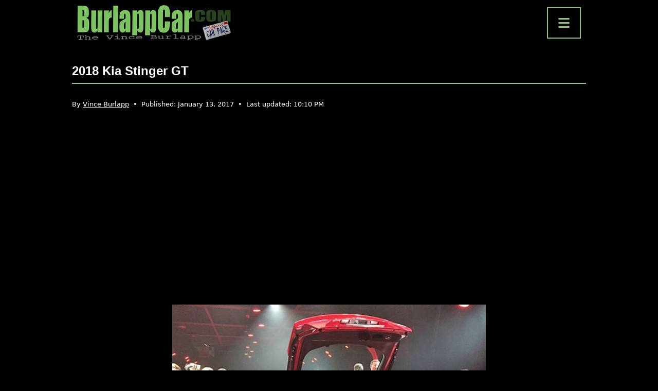

--- FILE ---
content_type: text/html; charset=UTF-8
request_url: https://burlappcar.com/2017/01/2018-kia-stinger-gt.html
body_size: 13282
content:
<!doctype html>
<html lang="en-US" >

<head>
    <meta charset="UTF-8" />
    <meta name="viewport" content="width=device-width, initial-scale=1" />

    <script async src="https://pagead2.googlesyndication.com/pagead/js/adsbygoogle.js?client=ca-pub-7012497100285441" crossorigin="anonymous"></script>

    <meta name='robots' content='index, follow, max-image-preview:large, max-snippet:-1, max-video-preview:-1' />
	<style>img:is([sizes="auto" i], [sizes^="auto," i]) { contain-intrinsic-size: 3000px 1500px }</style>
	
	<!-- This site is optimized with the Yoast SEO Premium plugin v20.6 (Yoast SEO v26.7) - https://yoast.com/wordpress/plugins/seo/ -->
	<title>2018 Kia Stinger GT - BurlappCar</title>
	<meta name="description" content="It&#039;s actually pretty hard to find pictures of the all new Stinger GT&#039;s hatchback, open. So there it is. One pic. I like hatchbacks and really love the" />
	<link rel="canonical" href="https://burlappcar.com/2017/01/2018-kia-stinger-gt.html" />
	<meta property="og:locale" content="en_US" />
	<meta property="og:type" content="article" />
	<meta property="og:title" content="2018 Kia Stinger GT" />
	<meta property="og:description" content="It&#039;s actually pretty hard to find pictures of the all new Stinger GT&#039;s hatchback, open. So there it is. One pic. I like hatchbacks and really love the" />
	<meta property="og:url" content="https://burlappcar.com/2017/01/2018-kia-stinger-gt.html" />
	<meta property="og:site_name" content="BurlappCar" />
	<meta property="article:publisher" content="https://www.facebook.com/people/BurlappCar/100063839293796/" />
	<meta property="article:published_time" content="2017-01-13T02:19:00+00:00" />
	<meta property="article:modified_time" content="2022-09-19T22:10:27+00:00" />
	<meta property="og:image" content="https://burlappcar.com/wp-content/uploads/2017/01/1-27.jpg" />
	<meta property="og:image:width" content="550" />
	<meta property="og:image:height" content="392" />
	<meta property="og:image:type" content="image/jpeg" />
	<meta name="author" content="Vince Burlapp" />
	<meta name="twitter:card" content="summary_large_image" />
	<script type="application/ld+json" class="yoast-schema-graph">{"@context":"https://schema.org","@graph":[{"@type":"NewsArticle","@id":"https://burlappcar.com/2017/01/2018-kia-stinger-gt.html#article","isPartOf":{"@id":"https://burlappcar.com/2017/01/2018-kia-stinger-gt.html"},"author":{"name":"Vince Burlapp","@id":"https://burlappcar.com/#/schema/person/38945498806ec2c574b4a045f02501ce"},"headline":"2018 Kia Stinger GT","datePublished":"2017-01-13T02:19:00+00:00","dateModified":"2022-09-19T22:10:27+00:00","mainEntityOfPage":{"@id":"https://burlappcar.com/2017/01/2018-kia-stinger-gt.html"},"wordCount":50,"commentCount":14,"publisher":{"@id":"https://burlappcar.com/#organization"},"image":{"@id":"https://burlappcar.com/2017/01/2018-kia-stinger-gt.html#primaryimage"},"thumbnailUrl":"https://burlappcar.com/wp-content/uploads/2017/01/1-27.jpg","articleSection":["Car News"],"inLanguage":"en-US","potentialAction":[{"@type":"CommentAction","name":"Comment","target":["https://burlappcar.com/2017/01/2018-kia-stinger-gt.html#respond"]}],"copyrightYear":"2017","copyrightHolder":{"@id":"https://burlappcar.com/#organization"}},{"@type":"WebPage","@id":"https://burlappcar.com/2017/01/2018-kia-stinger-gt.html","url":"https://burlappcar.com/2017/01/2018-kia-stinger-gt.html","name":"2018 Kia Stinger GT - BurlappCar","isPartOf":{"@id":"https://burlappcar.com/#website"},"primaryImageOfPage":{"@id":"https://burlappcar.com/2017/01/2018-kia-stinger-gt.html#primaryimage"},"image":{"@id":"https://burlappcar.com/2017/01/2018-kia-stinger-gt.html#primaryimage"},"thumbnailUrl":"https://burlappcar.com/wp-content/uploads/2017/01/1-27.jpg","datePublished":"2017-01-13T02:19:00+00:00","dateModified":"2022-09-19T22:10:27+00:00","description":"It's actually pretty hard to find pictures of the all new Stinger GT's hatchback, open. So there it is. One pic. I like hatchbacks and really love the","breadcrumb":{"@id":"https://burlappcar.com/2017/01/2018-kia-stinger-gt.html#breadcrumb"},"inLanguage":"en-US","potentialAction":[{"@type":"ReadAction","target":["https://burlappcar.com/2017/01/2018-kia-stinger-gt.html"]}]},{"@type":"ImageObject","inLanguage":"en-US","@id":"https://burlappcar.com/2017/01/2018-kia-stinger-gt.html#primaryimage","url":"https://burlappcar.com/wp-content/uploads/2017/01/1-27.jpg","contentUrl":"https://burlappcar.com/wp-content/uploads/2017/01/1-27.jpg","width":550,"height":392},{"@type":"BreadcrumbList","@id":"https://burlappcar.com/2017/01/2018-kia-stinger-gt.html#breadcrumb","itemListElement":[{"@type":"ListItem","position":1,"name":"Home","item":"https://burlappcar.com/"},{"@type":"ListItem","position":2,"name":"Car News","item":"https://burlappcar.com/car-news"},{"@type":"ListItem","position":3,"name":"2018 Kia Stinger GT"}]},{"@type":"WebSite","@id":"https://burlappcar.com/#website","url":"https://burlappcar.com/","name":"BurlappCar","description":"The Vince Burlapp Car Page","publisher":{"@id":"https://burlappcar.com/#organization"},"alternateName":"Vince Burlapp","potentialAction":[{"@type":"SearchAction","target":{"@type":"EntryPoint","urlTemplate":"https://burlappcar.com/?s={search_term_string}"},"query-input":{"@type":"PropertyValueSpecification","valueRequired":true,"valueName":"search_term_string"}}],"inLanguage":"en-US"},{"@type":"Organization","@id":"https://burlappcar.com/#organization","name":"BurlappCar","alternateName":"Vince Burlapp","url":"https://burlappcar.com/","logo":{"@type":"ImageObject","inLanguage":"en-US","@id":"https://burlappcar.com/#/schema/logo/image/","url":"https://burlappcar.com/wp-content/uploads/2022/02/cropped-favicon.png","contentUrl":"https://burlappcar.com/wp-content/uploads/2022/02/cropped-favicon.png","width":512,"height":512,"caption":"BurlappCar"},"image":{"@id":"https://burlappcar.com/#/schema/logo/image/"},"sameAs":["https://www.facebook.com/people/BurlappCar/100063839293796/","https://www.instagram.com/vburlapp/","https://fr.pinterest.com/burlappcar/","https://www.tiktok.com/@burlappcar","https://www.youtube.com/@Burlappcar"]},{"@type":"Person","@id":"https://burlappcar.com/#/schema/person/38945498806ec2c574b4a045f02501ce","name":"Vince Burlapp","image":{"@type":"ImageObject","inLanguage":"en-US","@id":"https://burlappcar.com/#/schema/person/image/","url":"https://secure.gravatar.com/avatar/77f5cf3993ed950abeb309f2266599a06e60a284e04e027c3498d9da7c832a2c?s=96&d=mm&r=g","contentUrl":"https://secure.gravatar.com/avatar/77f5cf3993ed950abeb309f2266599a06e60a284e04e027c3498d9da7c832a2c?s=96&d=mm&r=g","caption":"Vince Burlapp"},"description":"Vince Burlapp has been fascinated by cars and the automobile industry for many years. His passion for the automotive world was the main drive behind the creation of the BurlappCar website years ago. The website features everything Vince loves about cars, including road tests, videos, illustrations and news about the automotive industry. Vince has a unique down to earth point of view about the car world and shares it daily on the BurlappCar site.","url":"https://burlappcar.com/author/burlappcar"}]}</script>
	<!-- / Yoast SEO Premium plugin. -->


<link rel='dns-prefetch' href='//cdn.jsdelivr.net' />
<link rel='dns-prefetch' href='//www.googletagmanager.com' />
<link rel='dns-prefetch' href='//fonts.googleapis.com' />
<link rel='dns-prefetch' href='//cdnjs.cloudflare.com' />
<link rel="alternate" type="application/rss+xml" title="BurlappCar &raquo; Feed" href="https://burlappcar.com/feed" />
<link rel="alternate" type="application/rss+xml" title="BurlappCar &raquo; Comments Feed" href="https://burlappcar.com/comments/feed" />
<link rel="alternate" type="application/rss+xml" title="BurlappCar &raquo; 2018 Kia Stinger GT Comments Feed" href="https://burlappcar.com/2017/01/2018-kia-stinger-gt.html/feed" />
<script>
window._wpemojiSettings = {"baseUrl":"https:\/\/s.w.org\/images\/core\/emoji\/16.0.1\/72x72\/","ext":".png","svgUrl":"https:\/\/s.w.org\/images\/core\/emoji\/16.0.1\/svg\/","svgExt":".svg","source":{"concatemoji":"https:\/\/burlappcar.com\/wp-includes\/js\/wp-emoji-release.min.js?ver=073c3541ce6b792d9c9d226d78d06aeb"}};
/*! This file is auto-generated */
!function(s,n){var o,i,e;function c(e){try{var t={supportTests:e,timestamp:(new Date).valueOf()};sessionStorage.setItem(o,JSON.stringify(t))}catch(e){}}function p(e,t,n){e.clearRect(0,0,e.canvas.width,e.canvas.height),e.fillText(t,0,0);var t=new Uint32Array(e.getImageData(0,0,e.canvas.width,e.canvas.height).data),a=(e.clearRect(0,0,e.canvas.width,e.canvas.height),e.fillText(n,0,0),new Uint32Array(e.getImageData(0,0,e.canvas.width,e.canvas.height).data));return t.every(function(e,t){return e===a[t]})}function u(e,t){e.clearRect(0,0,e.canvas.width,e.canvas.height),e.fillText(t,0,0);for(var n=e.getImageData(16,16,1,1),a=0;a<n.data.length;a++)if(0!==n.data[a])return!1;return!0}function f(e,t,n,a){switch(t){case"flag":return n(e,"\ud83c\udff3\ufe0f\u200d\u26a7\ufe0f","\ud83c\udff3\ufe0f\u200b\u26a7\ufe0f")?!1:!n(e,"\ud83c\udde8\ud83c\uddf6","\ud83c\udde8\u200b\ud83c\uddf6")&&!n(e,"\ud83c\udff4\udb40\udc67\udb40\udc62\udb40\udc65\udb40\udc6e\udb40\udc67\udb40\udc7f","\ud83c\udff4\u200b\udb40\udc67\u200b\udb40\udc62\u200b\udb40\udc65\u200b\udb40\udc6e\u200b\udb40\udc67\u200b\udb40\udc7f");case"emoji":return!a(e,"\ud83e\udedf")}return!1}function g(e,t,n,a){var r="undefined"!=typeof WorkerGlobalScope&&self instanceof WorkerGlobalScope?new OffscreenCanvas(300,150):s.createElement("canvas"),o=r.getContext("2d",{willReadFrequently:!0}),i=(o.textBaseline="top",o.font="600 32px Arial",{});return e.forEach(function(e){i[e]=t(o,e,n,a)}),i}function t(e){var t=s.createElement("script");t.src=e,t.defer=!0,s.head.appendChild(t)}"undefined"!=typeof Promise&&(o="wpEmojiSettingsSupports",i=["flag","emoji"],n.supports={everything:!0,everythingExceptFlag:!0},e=new Promise(function(e){s.addEventListener("DOMContentLoaded",e,{once:!0})}),new Promise(function(t){var n=function(){try{var e=JSON.parse(sessionStorage.getItem(o));if("object"==typeof e&&"number"==typeof e.timestamp&&(new Date).valueOf()<e.timestamp+604800&&"object"==typeof e.supportTests)return e.supportTests}catch(e){}return null}();if(!n){if("undefined"!=typeof Worker&&"undefined"!=typeof OffscreenCanvas&&"undefined"!=typeof URL&&URL.createObjectURL&&"undefined"!=typeof Blob)try{var e="postMessage("+g.toString()+"("+[JSON.stringify(i),f.toString(),p.toString(),u.toString()].join(",")+"));",a=new Blob([e],{type:"text/javascript"}),r=new Worker(URL.createObjectURL(a),{name:"wpTestEmojiSupports"});return void(r.onmessage=function(e){c(n=e.data),r.terminate(),t(n)})}catch(e){}c(n=g(i,f,p,u))}t(n)}).then(function(e){for(var t in e)n.supports[t]=e[t],n.supports.everything=n.supports.everything&&n.supports[t],"flag"!==t&&(n.supports.everythingExceptFlag=n.supports.everythingExceptFlag&&n.supports[t]);n.supports.everythingExceptFlag=n.supports.everythingExceptFlag&&!n.supports.flag,n.DOMReady=!1,n.readyCallback=function(){n.DOMReady=!0}}).then(function(){return e}).then(function(){var e;n.supports.everything||(n.readyCallback(),(e=n.source||{}).concatemoji?t(e.concatemoji):e.wpemoji&&e.twemoji&&(t(e.twemoji),t(e.wpemoji)))}))}((window,document),window._wpemojiSettings);
</script>
<style id='wp-emoji-styles-inline-css'>

	img.wp-smiley, img.emoji {
		display: inline !important;
		border: none !important;
		box-shadow: none !important;
		height: 1em !important;
		width: 1em !important;
		margin: 0 0.07em !important;
		vertical-align: -0.1em !important;
		background: none !important;
		padding: 0 !important;
	}
</style>
<link rel='stylesheet' id='wp-block-library-css' href='https://burlappcar.com/wp-includes/css/dist/block-library/style.min.css?ver=073c3541ce6b792d9c9d226d78d06aeb' media='all' />
<style id='wp-block-library-theme-inline-css'>
.wp-block-audio :where(figcaption){color:#555;font-size:13px;text-align:center}.is-dark-theme .wp-block-audio :where(figcaption){color:#ffffffa6}.wp-block-audio{margin:0 0 1em}.wp-block-code{border:1px solid #ccc;border-radius:4px;font-family:Menlo,Consolas,monaco,monospace;padding:.8em 1em}.wp-block-embed :where(figcaption){color:#555;font-size:13px;text-align:center}.is-dark-theme .wp-block-embed :where(figcaption){color:#ffffffa6}.wp-block-embed{margin:0 0 1em}.blocks-gallery-caption{color:#555;font-size:13px;text-align:center}.is-dark-theme .blocks-gallery-caption{color:#ffffffa6}:root :where(.wp-block-image figcaption){color:#555;font-size:13px;text-align:center}.is-dark-theme :root :where(.wp-block-image figcaption){color:#ffffffa6}.wp-block-image{margin:0 0 1em}.wp-block-pullquote{border-bottom:4px solid;border-top:4px solid;color:currentColor;margin-bottom:1.75em}.wp-block-pullquote cite,.wp-block-pullquote footer,.wp-block-pullquote__citation{color:currentColor;font-size:.8125em;font-style:normal;text-transform:uppercase}.wp-block-quote{border-left:.25em solid;margin:0 0 1.75em;padding-left:1em}.wp-block-quote cite,.wp-block-quote footer{color:currentColor;font-size:.8125em;font-style:normal;position:relative}.wp-block-quote:where(.has-text-align-right){border-left:none;border-right:.25em solid;padding-left:0;padding-right:1em}.wp-block-quote:where(.has-text-align-center){border:none;padding-left:0}.wp-block-quote.is-large,.wp-block-quote.is-style-large,.wp-block-quote:where(.is-style-plain){border:none}.wp-block-search .wp-block-search__label{font-weight:700}.wp-block-search__button{border:1px solid #ccc;padding:.375em .625em}:where(.wp-block-group.has-background){padding:1.25em 2.375em}.wp-block-separator.has-css-opacity{opacity:.4}.wp-block-separator{border:none;border-bottom:2px solid;margin-left:auto;margin-right:auto}.wp-block-separator.has-alpha-channel-opacity{opacity:1}.wp-block-separator:not(.is-style-wide):not(.is-style-dots){width:100px}.wp-block-separator.has-background:not(.is-style-dots){border-bottom:none;height:1px}.wp-block-separator.has-background:not(.is-style-wide):not(.is-style-dots){height:2px}.wp-block-table{margin:0 0 1em}.wp-block-table td,.wp-block-table th{word-break:normal}.wp-block-table :where(figcaption){color:#555;font-size:13px;text-align:center}.is-dark-theme .wp-block-table :where(figcaption){color:#ffffffa6}.wp-block-video :where(figcaption){color:#555;font-size:13px;text-align:center}.is-dark-theme .wp-block-video :where(figcaption){color:#ffffffa6}.wp-block-video{margin:0 0 1em}:root :where(.wp-block-template-part.has-background){margin-bottom:0;margin-top:0;padding:1.25em 2.375em}
</style>
<style id='classic-theme-styles-inline-css'>
/*! This file is auto-generated */
.wp-block-button__link{color:#fff;background-color:#32373c;border-radius:9999px;box-shadow:none;text-decoration:none;padding:calc(.667em + 2px) calc(1.333em + 2px);font-size:1.125em}.wp-block-file__button{background:#32373c;color:#fff;text-decoration:none}
</style>
<link rel='stylesheet' id='twenty-twenty-one-custom-color-overrides-css' href='https://burlappcar.com/wp-content/themes/twentytwentyone/assets/css/custom-color-overrides.css?ver=1.5.1644272409' media='all' />
<style id='twenty-twenty-one-custom-color-overrides-inline-css'>
:root .editor-styles-wrapper{--global--color-background: #000000;--global--color-primary: #fff;--global--color-secondary: #fff;--button--color-background: #fff;--button--color-text-hover: #fff;--table--stripes-border-color: rgba(240, 240, 240, 0.15);--table--stripes-background-color: rgba(240, 240, 240, 0.15);}
</style>
<style id='global-styles-inline-css'>
:root{--wp--preset--aspect-ratio--square: 1;--wp--preset--aspect-ratio--4-3: 4/3;--wp--preset--aspect-ratio--3-4: 3/4;--wp--preset--aspect-ratio--3-2: 3/2;--wp--preset--aspect-ratio--2-3: 2/3;--wp--preset--aspect-ratio--16-9: 16/9;--wp--preset--aspect-ratio--9-16: 9/16;--wp--preset--color--black: #000000;--wp--preset--color--cyan-bluish-gray: #abb8c3;--wp--preset--color--white: #FFFFFF;--wp--preset--color--pale-pink: #f78da7;--wp--preset--color--vivid-red: #cf2e2e;--wp--preset--color--luminous-vivid-orange: #ff6900;--wp--preset--color--luminous-vivid-amber: #fcb900;--wp--preset--color--light-green-cyan: #7bdcb5;--wp--preset--color--vivid-green-cyan: #00d084;--wp--preset--color--pale-cyan-blue: #8ed1fc;--wp--preset--color--vivid-cyan-blue: #0693e3;--wp--preset--color--vivid-purple: #9b51e0;--wp--preset--color--dark-gray: #28303D;--wp--preset--color--gray: #39414D;--wp--preset--color--green: #D1E4DD;--wp--preset--color--blue: #D1DFE4;--wp--preset--color--purple: #D1D1E4;--wp--preset--color--red: #E4D1D1;--wp--preset--color--orange: #E4DAD1;--wp--preset--color--yellow: #EEEADD;--wp--preset--gradient--vivid-cyan-blue-to-vivid-purple: linear-gradient(135deg,rgba(6,147,227,1) 0%,rgb(155,81,224) 100%);--wp--preset--gradient--light-green-cyan-to-vivid-green-cyan: linear-gradient(135deg,rgb(122,220,180) 0%,rgb(0,208,130) 100%);--wp--preset--gradient--luminous-vivid-amber-to-luminous-vivid-orange: linear-gradient(135deg,rgba(252,185,0,1) 0%,rgba(255,105,0,1) 100%);--wp--preset--gradient--luminous-vivid-orange-to-vivid-red: linear-gradient(135deg,rgba(255,105,0,1) 0%,rgb(207,46,46) 100%);--wp--preset--gradient--very-light-gray-to-cyan-bluish-gray: linear-gradient(135deg,rgb(238,238,238) 0%,rgb(169,184,195) 100%);--wp--preset--gradient--cool-to-warm-spectrum: linear-gradient(135deg,rgb(74,234,220) 0%,rgb(151,120,209) 20%,rgb(207,42,186) 40%,rgb(238,44,130) 60%,rgb(251,105,98) 80%,rgb(254,248,76) 100%);--wp--preset--gradient--blush-light-purple: linear-gradient(135deg,rgb(255,206,236) 0%,rgb(152,150,240) 100%);--wp--preset--gradient--blush-bordeaux: linear-gradient(135deg,rgb(254,205,165) 0%,rgb(254,45,45) 50%,rgb(107,0,62) 100%);--wp--preset--gradient--luminous-dusk: linear-gradient(135deg,rgb(255,203,112) 0%,rgb(199,81,192) 50%,rgb(65,88,208) 100%);--wp--preset--gradient--pale-ocean: linear-gradient(135deg,rgb(255,245,203) 0%,rgb(182,227,212) 50%,rgb(51,167,181) 100%);--wp--preset--gradient--electric-grass: linear-gradient(135deg,rgb(202,248,128) 0%,rgb(113,206,126) 100%);--wp--preset--gradient--midnight: linear-gradient(135deg,rgb(2,3,129) 0%,rgb(40,116,252) 100%);--wp--preset--gradient--purple-to-yellow: linear-gradient(160deg, #D1D1E4 0%, #EEEADD 100%);--wp--preset--gradient--yellow-to-purple: linear-gradient(160deg, #EEEADD 0%, #D1D1E4 100%);--wp--preset--gradient--green-to-yellow: linear-gradient(160deg, #D1E4DD 0%, #EEEADD 100%);--wp--preset--gradient--yellow-to-green: linear-gradient(160deg, #EEEADD 0%, #D1E4DD 100%);--wp--preset--gradient--red-to-yellow: linear-gradient(160deg, #E4D1D1 0%, #EEEADD 100%);--wp--preset--gradient--yellow-to-red: linear-gradient(160deg, #EEEADD 0%, #E4D1D1 100%);--wp--preset--gradient--purple-to-red: linear-gradient(160deg, #D1D1E4 0%, #E4D1D1 100%);--wp--preset--gradient--red-to-purple: linear-gradient(160deg, #E4D1D1 0%, #D1D1E4 100%);--wp--preset--font-size--small: 18px;--wp--preset--font-size--medium: 20px;--wp--preset--font-size--large: 24px;--wp--preset--font-size--x-large: 42px;--wp--preset--font-size--extra-small: 16px;--wp--preset--font-size--normal: 20px;--wp--preset--font-size--extra-large: 40px;--wp--preset--font-size--huge: 96px;--wp--preset--font-size--gigantic: 144px;--wp--preset--spacing--20: 0.44rem;--wp--preset--spacing--30: 0.67rem;--wp--preset--spacing--40: 1rem;--wp--preset--spacing--50: 1.5rem;--wp--preset--spacing--60: 2.25rem;--wp--preset--spacing--70: 3.38rem;--wp--preset--spacing--80: 5.06rem;--wp--preset--shadow--natural: 6px 6px 9px rgba(0, 0, 0, 0.2);--wp--preset--shadow--deep: 12px 12px 50px rgba(0, 0, 0, 0.4);--wp--preset--shadow--sharp: 6px 6px 0px rgba(0, 0, 0, 0.2);--wp--preset--shadow--outlined: 6px 6px 0px -3px rgba(255, 255, 255, 1), 6px 6px rgba(0, 0, 0, 1);--wp--preset--shadow--crisp: 6px 6px 0px rgba(0, 0, 0, 1);}:where(.is-layout-flex){gap: 0.5em;}:where(.is-layout-grid){gap: 0.5em;}body .is-layout-flex{display: flex;}.is-layout-flex{flex-wrap: wrap;align-items: center;}.is-layout-flex > :is(*, div){margin: 0;}body .is-layout-grid{display: grid;}.is-layout-grid > :is(*, div){margin: 0;}:where(.wp-block-columns.is-layout-flex){gap: 2em;}:where(.wp-block-columns.is-layout-grid){gap: 2em;}:where(.wp-block-post-template.is-layout-flex){gap: 1.25em;}:where(.wp-block-post-template.is-layout-grid){gap: 1.25em;}.has-black-color{color: var(--wp--preset--color--black) !important;}.has-cyan-bluish-gray-color{color: var(--wp--preset--color--cyan-bluish-gray) !important;}.has-white-color{color: var(--wp--preset--color--white) !important;}.has-pale-pink-color{color: var(--wp--preset--color--pale-pink) !important;}.has-vivid-red-color{color: var(--wp--preset--color--vivid-red) !important;}.has-luminous-vivid-orange-color{color: var(--wp--preset--color--luminous-vivid-orange) !important;}.has-luminous-vivid-amber-color{color: var(--wp--preset--color--luminous-vivid-amber) !important;}.has-light-green-cyan-color{color: var(--wp--preset--color--light-green-cyan) !important;}.has-vivid-green-cyan-color{color: var(--wp--preset--color--vivid-green-cyan) !important;}.has-pale-cyan-blue-color{color: var(--wp--preset--color--pale-cyan-blue) !important;}.has-vivid-cyan-blue-color{color: var(--wp--preset--color--vivid-cyan-blue) !important;}.has-vivid-purple-color{color: var(--wp--preset--color--vivid-purple) !important;}.has-black-background-color{background-color: var(--wp--preset--color--black) !important;}.has-cyan-bluish-gray-background-color{background-color: var(--wp--preset--color--cyan-bluish-gray) !important;}.has-white-background-color{background-color: var(--wp--preset--color--white) !important;}.has-pale-pink-background-color{background-color: var(--wp--preset--color--pale-pink) !important;}.has-vivid-red-background-color{background-color: var(--wp--preset--color--vivid-red) !important;}.has-luminous-vivid-orange-background-color{background-color: var(--wp--preset--color--luminous-vivid-orange) !important;}.has-luminous-vivid-amber-background-color{background-color: var(--wp--preset--color--luminous-vivid-amber) !important;}.has-light-green-cyan-background-color{background-color: var(--wp--preset--color--light-green-cyan) !important;}.has-vivid-green-cyan-background-color{background-color: var(--wp--preset--color--vivid-green-cyan) !important;}.has-pale-cyan-blue-background-color{background-color: var(--wp--preset--color--pale-cyan-blue) !important;}.has-vivid-cyan-blue-background-color{background-color: var(--wp--preset--color--vivid-cyan-blue) !important;}.has-vivid-purple-background-color{background-color: var(--wp--preset--color--vivid-purple) !important;}.has-black-border-color{border-color: var(--wp--preset--color--black) !important;}.has-cyan-bluish-gray-border-color{border-color: var(--wp--preset--color--cyan-bluish-gray) !important;}.has-white-border-color{border-color: var(--wp--preset--color--white) !important;}.has-pale-pink-border-color{border-color: var(--wp--preset--color--pale-pink) !important;}.has-vivid-red-border-color{border-color: var(--wp--preset--color--vivid-red) !important;}.has-luminous-vivid-orange-border-color{border-color: var(--wp--preset--color--luminous-vivid-orange) !important;}.has-luminous-vivid-amber-border-color{border-color: var(--wp--preset--color--luminous-vivid-amber) !important;}.has-light-green-cyan-border-color{border-color: var(--wp--preset--color--light-green-cyan) !important;}.has-vivid-green-cyan-border-color{border-color: var(--wp--preset--color--vivid-green-cyan) !important;}.has-pale-cyan-blue-border-color{border-color: var(--wp--preset--color--pale-cyan-blue) !important;}.has-vivid-cyan-blue-border-color{border-color: var(--wp--preset--color--vivid-cyan-blue) !important;}.has-vivid-purple-border-color{border-color: var(--wp--preset--color--vivid-purple) !important;}.has-vivid-cyan-blue-to-vivid-purple-gradient-background{background: var(--wp--preset--gradient--vivid-cyan-blue-to-vivid-purple) !important;}.has-light-green-cyan-to-vivid-green-cyan-gradient-background{background: var(--wp--preset--gradient--light-green-cyan-to-vivid-green-cyan) !important;}.has-luminous-vivid-amber-to-luminous-vivid-orange-gradient-background{background: var(--wp--preset--gradient--luminous-vivid-amber-to-luminous-vivid-orange) !important;}.has-luminous-vivid-orange-to-vivid-red-gradient-background{background: var(--wp--preset--gradient--luminous-vivid-orange-to-vivid-red) !important;}.has-very-light-gray-to-cyan-bluish-gray-gradient-background{background: var(--wp--preset--gradient--very-light-gray-to-cyan-bluish-gray) !important;}.has-cool-to-warm-spectrum-gradient-background{background: var(--wp--preset--gradient--cool-to-warm-spectrum) !important;}.has-blush-light-purple-gradient-background{background: var(--wp--preset--gradient--blush-light-purple) !important;}.has-blush-bordeaux-gradient-background{background: var(--wp--preset--gradient--blush-bordeaux) !important;}.has-luminous-dusk-gradient-background{background: var(--wp--preset--gradient--luminous-dusk) !important;}.has-pale-ocean-gradient-background{background: var(--wp--preset--gradient--pale-ocean) !important;}.has-electric-grass-gradient-background{background: var(--wp--preset--gradient--electric-grass) !important;}.has-midnight-gradient-background{background: var(--wp--preset--gradient--midnight) !important;}.has-small-font-size{font-size: var(--wp--preset--font-size--small) !important;}.has-medium-font-size{font-size: var(--wp--preset--font-size--medium) !important;}.has-large-font-size{font-size: var(--wp--preset--font-size--large) !important;}.has-x-large-font-size{font-size: var(--wp--preset--font-size--x-large) !important;}
:where(.wp-block-post-template.is-layout-flex){gap: 1.25em;}:where(.wp-block-post-template.is-layout-grid){gap: 1.25em;}
:where(.wp-block-columns.is-layout-flex){gap: 2em;}:where(.wp-block-columns.is-layout-grid){gap: 2em;}
:root :where(.wp-block-pullquote){font-size: 1.5em;line-height: 1.6;}
</style>
<link rel='stylesheet' id='dashicons-css' href='https://burlappcar.com/wp-includes/css/dashicons.min.css?ver=073c3541ce6b792d9c9d226d78d06aeb' media='all' />
<link rel='stylesheet' id='admin-bar-css' href='https://burlappcar.com/wp-includes/css/admin-bar.min.css?ver=073c3541ce6b792d9c9d226d78d06aeb' media='all' />
<style id='admin-bar-inline-css'>

    /* Hide CanvasJS credits for P404 charts specifically */
    #p404RedirectChart .canvasjs-chart-credit {
        display: none !important;
    }
    
    #p404RedirectChart canvas {
        border-radius: 6px;
    }

    .p404-redirect-adminbar-weekly-title {
        font-weight: bold;
        font-size: 14px;
        color: #fff;
        margin-bottom: 6px;
    }

    #wpadminbar #wp-admin-bar-p404_free_top_button .ab-icon:before {
        content: "\f103";
        color: #dc3545;
        top: 3px;
    }
    
    #wp-admin-bar-p404_free_top_button .ab-item {
        min-width: 80px !important;
        padding: 0px !important;
    }
    
    /* Ensure proper positioning and z-index for P404 dropdown */
    .p404-redirect-adminbar-dropdown-wrap { 
        min-width: 0; 
        padding: 0;
        position: static !important;
    }
    
    #wpadminbar #wp-admin-bar-p404_free_top_button_dropdown {
        position: static !important;
    }
    
    #wpadminbar #wp-admin-bar-p404_free_top_button_dropdown .ab-item {
        padding: 0 !important;
        margin: 0 !important;
    }
    
    .p404-redirect-dropdown-container {
        min-width: 340px;
        padding: 18px 18px 12px 18px;
        background: #23282d !important;
        color: #fff;
        border-radius: 12px;
        box-shadow: 0 8px 32px rgba(0,0,0,0.25);
        margin-top: 10px;
        position: relative !important;
        z-index: 999999 !important;
        display: block !important;
        border: 1px solid #444;
    }
    
    /* Ensure P404 dropdown appears on hover */
    #wpadminbar #wp-admin-bar-p404_free_top_button .p404-redirect-dropdown-container { 
        display: none !important;
    }
    
    #wpadminbar #wp-admin-bar-p404_free_top_button:hover .p404-redirect-dropdown-container { 
        display: block !important;
    }
    
    #wpadminbar #wp-admin-bar-p404_free_top_button:hover #wp-admin-bar-p404_free_top_button_dropdown .p404-redirect-dropdown-container {
        display: block !important;
    }
    
    .p404-redirect-card {
        background: #2c3338;
        border-radius: 8px;
        padding: 18px 18px 12px 18px;
        box-shadow: 0 2px 8px rgba(0,0,0,0.07);
        display: flex;
        flex-direction: column;
        align-items: flex-start;
        border: 1px solid #444;
    }
    
    .p404-redirect-btn {
        display: inline-block;
        background: #dc3545;
        color: #fff !important;
        font-weight: bold;
        padding: 5px 22px;
        border-radius: 8px;
        text-decoration: none;
        font-size: 17px;
        transition: background 0.2s, box-shadow 0.2s;
        margin-top: 8px;
        box-shadow: 0 2px 8px rgba(220,53,69,0.15);
        text-align: center;
        line-height: 1.6;
    }
    
    .p404-redirect-btn:hover {
        background: #c82333;
        color: #fff !important;
        box-shadow: 0 4px 16px rgba(220,53,69,0.25);
    }
    
    /* Prevent conflicts with other admin bar dropdowns */
    #wpadminbar .ab-top-menu > li:hover > .ab-item,
    #wpadminbar .ab-top-menu > li.hover > .ab-item {
        z-index: auto;
    }
    
    #wpadminbar #wp-admin-bar-p404_free_top_button:hover > .ab-item {
        z-index: 999998 !important;
    }
    
</style>
<link rel='stylesheet' id='wp-components-css' href='https://burlappcar.com/wp-includes/css/dist/components/style.min.css?ver=073c3541ce6b792d9c9d226d78d06aeb' media='all' />
<link rel='stylesheet' id='godaddy-styles-css' href='https://burlappcar.com/wp-content/mu-plugins/vendor/wpex/godaddy-launch/includes/Dependencies/GoDaddy/Styles/build/latest.css?ver=2.0.2' media='all' />
<link rel='stylesheet' id='twenty-twenty-one-style-css' href='https://burlappcar.com/wp-content/themes/twentytwentyone/style.css?ver=2.7' media='all' />
<style id='twenty-twenty-one-style-inline-css'>
:root{--global--color-background: #000000;--global--color-primary: #fff;--global--color-secondary: #fff;--button--color-background: #fff;--button--color-text-hover: #fff;--table--stripes-border-color: rgba(240, 240, 240, 0.15);--table--stripes-background-color: rgba(240, 240, 240, 0.15);}
</style>
<link rel='stylesheet' id='burlapp-child-style-css' href='https://burlappcar.com/wp-content/themes/burlapp/style.css?ver=1.5.1644272409' media='all' />
<link rel='stylesheet' id='burlapp-bootstrap-css' href='https://cdn.jsdelivr.net/npm/bootstrap@5.0.2/dist/css/bootstrap.min.css?ver=5.0.2' media='all' />
<link rel='stylesheet' id='burlapp-google-fonts-secular-one-css' href='https://fonts.googleapis.com/css2?family=Secular+One&#038;display=swap' media='all' />
<link rel='stylesheet' id='burlapp-font-awesome-css' href='https://cdnjs.cloudflare.com/ajax/libs/font-awesome/6.0.0-beta3/css/all.min.css?ver=6.0.0-beta3' media='all' />
<link rel='stylesheet' id='twenty-twenty-one-print-style-css' href='https://burlappcar.com/wp-content/themes/twentytwentyone/assets/css/print.css?ver=1.5.1644272409' media='print' />
<link rel='stylesheet' id='wp-pagenavi-css' href='https://burlappcar.com/wp-content/plugins/wp-pagenavi/pagenavi-css.css?ver=2.70' media='all' />
<script src="https://burlappcar.com/wp-includes/js/jquery/jquery.min.js?ver=3.7.1" id="jquery-core-js"></script>
<script src="https://burlappcar.com/wp-includes/js/jquery/jquery-migrate.min.js?ver=3.4.1" id="jquery-migrate-js"></script>

<!-- Google tag (gtag.js) snippet added by Site Kit -->
<!-- Google Analytics snippet added by Site Kit -->
<script src="https://www.googletagmanager.com/gtag/js?id=GT-MJPJTX6" id="google_gtagjs-js" async></script>
<script id="google_gtagjs-js-after">
window.dataLayer = window.dataLayer || [];function gtag(){dataLayer.push(arguments);}
gtag("set","linker",{"domains":["burlappcar.com"]});
gtag("js", new Date());
gtag("set", "developer_id.dZTNiMT", true);
gtag("config", "GT-MJPJTX6");
</script>
<link rel="https://api.w.org/" href="https://burlappcar.com/wp-json/" /><link rel="alternate" title="JSON" type="application/json" href="https://burlappcar.com/wp-json/wp/v2/posts/16980" /><link rel="EditURI" type="application/rsd+xml" title="RSD" href="https://burlappcar.com/xmlrpc.php?rsd" />
<link rel="alternate" title="oEmbed (JSON)" type="application/json+oembed" href="https://burlappcar.com/wp-json/oembed/1.0/embed?url=https%3A%2F%2Fburlappcar.com%2F2017%2F01%2F2018-kia-stinger-gt.html" />
<link rel="alternate" title="oEmbed (XML)" type="text/xml+oembed" href="https://burlappcar.com/wp-json/oembed/1.0/embed?url=https%3A%2F%2Fburlappcar.com%2F2017%2F01%2F2018-kia-stinger-gt.html&#038;format=xml" />
<meta name="generator" content="Site Kit by Google 1.170.0" /><link rel="apple-touch-icon" sizes="180x180" href="/wp-content/uploads/fbrfg/apple-touch-icon.png">
<link rel="icon" type="image/png" sizes="32x32" href="/wp-content/uploads/fbrfg/favicon-32x32.png">
<link rel="icon" type="image/png" sizes="16x16" href="/wp-content/uploads/fbrfg/favicon-16x16.png">
<link rel="manifest" href="/wp-content/uploads/fbrfg/site.webmanifest">
<link rel="mask-icon" href="/wp-content/uploads/fbrfg/safari-pinned-tab.svg" color="#5bbad5">
<link rel="shortcut icon" href="/wp-content/uploads/fbrfg/favicon.ico">
<meta name="msapplication-TileColor" content="#da532c">
<meta name="msapplication-config" content="/wp-content/uploads/fbrfg/browserconfig.xml">
<meta name="theme-color" content="#000000">
<!-- Google AdSense meta tags added by Site Kit -->
<meta name="google-adsense-platform-account" content="ca-host-pub-2644536267352236">
<meta name="google-adsense-platform-domain" content="sitekit.withgoogle.com">
<!-- End Google AdSense meta tags added by Site Kit -->
<style id="custom-background-css">
body.custom-background { background-color: #000000; }
</style>
	<link rel="icon" href="https://burlappcar.com/wp-content/uploads/2022/02/cropped-favicon-32x32.png" sizes="32x32" />
<link rel="icon" href="https://burlappcar.com/wp-content/uploads/2022/02/cropped-favicon-192x192.png" sizes="192x192" />
<link rel="apple-touch-icon" href="https://burlappcar.com/wp-content/uploads/2022/02/cropped-favicon-180x180.png" />
<meta name="msapplication-TileImage" content="https://burlappcar.com/wp-content/uploads/2022/02/cropped-favicon-270x270.png" />

    
<script type="application/ld+json">
{
    "@context": "https://schema.org/",
    "@type": "Product",
    "name": "2018 Kia Stinger GT",
    "review": {
        "@type": "Review",
        "reviewRating": {
            "@type": "Rating",
            "ratingValue": 4.8,
            "bestRating": 5
        },
        "author": {
            "@type": "Organization",
            "name": "BurlappCar"
        }
    },
    "aggregateRating": {
        "@type": "AggregateRating",
        "ratingValue": 4.8,
        "reviewCount": "14"
    }
}
</script>

</head>

<body data-rsssl=1 class="wp-singular post-template-default single single-post postid-16980 single-format-standard custom-background wp-embed-responsive wp-theme-twentytwentyone wp-child-theme-burlapp is-dark-theme no-js singular no-widgets">
    <header id="maj-header" class="d-flex flex-column justify-content-center align-items-center">
        <div class="d-flex justify-content-between align-items-center">
            <a href="/" class="d-flex justify-content-center align-items-center">
                <img src="https://burlappcar.com/wp-content/uploads/2025/12/logo-burlappcar.webp" alt="burlapp car" width="300px" height="70px" fetchpriority="high">
            </a>
            <button type="button" data-bs-toggle="modal" data-bs-target="#modal-menu"><i class="fas fa-bars"></i></button>
        </div>
        <nav class="modal fade" id="modal-menu" tabindex="-1" aria-labelledby="exampleModalLabel" aria-hidden="true">
            <div class="modal-dialog modal-dialog-centered">
            <ul id="menu-nav-menu" class="modal-content d-flex align-items-center justify-content-center"><li id="menu-item-323" class="menu-item menu-item-type-taxonomy menu-item-object-category current-post-ancestor current-menu-parent current-post-parent menu-item-323"><a href="https://burlappcar.com/car-news">Car News</a></li>
<li id="menu-item-44371" class="menu-item menu-item-type-taxonomy menu-item-object-category menu-item-44371"><a href="https://burlappcar.com/ev-hybrid">EV/Hybrid</a></li>
<li id="menu-item-44369" class="menu-item menu-item-type-taxonomy menu-item-object-category menu-item-44369"><a href="https://burlappcar.com/spy-shots">Spy Shots</a></li>
<li id="menu-item-44370" class="menu-item menu-item-type-taxonomy menu-item-object-category menu-item-44370"><a href="https://burlappcar.com/suvs-trucks">SUVs/Trucks</a></li>
<li id="menu-item-44405" class="menu-item menu-item-type-taxonomy menu-item-object-category menu-item-44405"><a href="https://burlappcar.com/car-videos">Car Videos</a></li>
<li id="menu-item-44373" class="menu-item menu-item-type-taxonomy menu-item-object-category menu-item-44373"><a href="https://burlappcar.com/test-drives">Test Drives</a></li>
</ul>            </div>
        </nav>
    </header>

    <main id="main" class="d-flex flex-column justify-content-start align-items-center">

<section id="article">

    
    <article id="article-content" class="article-content post-16980 post type-post status-publish format-standard has-post-thumbnail hentry category-car-news entry">

        <header class="entry-header" id="titre">
            <h1 class="entry-title">2018 Kia Stinger GT</h1>            <p class="entry-meta-line">
				<span class="entry-author">By <a href="https://burlappcar.com/author/burlappcar" rel="author">Vince Burlapp</a></span>
                &nbsp;•&nbsp;
                <span class="entry-date">Published: <time datetime="2017-01-13T02:19:00-08:00">January 13, 2017</time></span>
                                &nbsp;•&nbsp;
                <span class="entry-updated">Last updated: <time datetime="2022-09-19T22:10:27-07:00">10:10 PM</time></span>
                            </p>
        </header>
		
		
<div class="bc-pub">

<script async src="https://pagead2.googlesyndication.com/pagead/js/adsbygoogle.js?client=ca-pub-7012497100285441"
     crossorigin="anonymous"></script>
<!-- BC - H -->
<ins class="adsbygoogle"
     style="display:block"
     data-ad-client="ca-pub-7012497100285441"
     data-ad-slot="9723436723"
     data-ad-format="auto"
     data-full-width-responsive="true"></ins>
<script>
     (adsbygoogle = window.adsbygoogle || []).push({});
</script>
    
</div>
        <div class="entry-content"><div dir="ltr" style="text-align: left;" trbidi="on">
<div class="separator" style="clear: both; text-align: center;">
<a href="https://burlappcar.com/wp-content/uploads/2017/01/1-27.jpg" imageanchor="1" style="margin-left: 1em; margin-right: 1em;"><img fetchpriority="high" decoding="async" width="550" height="392" border="0" src="https://burlappcar.com/wp-content/uploads/2017/01/1-27.jpg" class="wp-image-16981" srcset="https://burlappcar.com/wp-content/uploads/2017/01/1-27.jpg 550w, https://burlappcar.com/wp-content/uploads/2017/01/1-27-300x214.jpg 300w" sizes="(max-width: 550px) 100vw, 550px" /></a></div>
<p>It&#8217;s actually pretty hard to find pictures of the all new Stinger GT&#8217;s hatchback, open.<br />
So there it is.<br />
One pic.</p>
<p>I like hatchbacks and really love the fact that Kia had the guts to make their fastback design a real hatch.<br />
This is great.</div>
</div>

        <footer class="entry-footer">
			
<div class="bc-pub">

<script async src="https://pagead2.googlesyndication.com/pagead/js/adsbygoogle.js?client=ca-pub-7012497100285441"
     crossorigin="anonymous"></script>
<!-- BC - H -->
<ins class="adsbygoogle"
     style="display:block"
     data-ad-client="ca-pub-7012497100285441"
     data-ad-slot="9723436723"
     data-ad-format="auto"
     data-full-width-responsive="true"></ins>
<script>
     (adsbygoogle = window.adsbygoogle || []).push({});
</script>
    
</div>
<div id="comments" class="comments-area default-max-width show-avatars">

			<h3 class="comments-title">
			Conversation <span>
							14 comments						</span>
		</h3>

		<ol class="comment-list">
					<li id="comment-20313" class="comment even thread-even depth-1">
			<article id="div-comment-20313" class="comment-body">
				<footer class="comment-meta">
					<div class="comment-author vcard">
						<img alt='' src='https://secure.gravatar.com/avatar/?s=60&#038;d=mm&#038;r=g' srcset='https://secure.gravatar.com/avatar/?s=120&#038;d=mm&#038;r=g 2x' class='avatar avatar-60 photo avatar-default' height='60' width='60' decoding='async'/>						<b class="fn">Anonymous</b> <span class="says">says:</span>					</div><!-- .comment-author -->

					<div class="comment-metadata">
						<a href="https://burlappcar.com/2017/01/2018-kia-stinger-gt.html#comment-20313"><time datetime="2022-09-19T22:10:28-07:00">September 19, 2022 at 10:10 PM</time></a>					</div><!-- .comment-metadata -->

									</footer><!-- .comment-meta -->

				<div class="comment-content">
					<p>Vince u like hatchbacks. Lol</p>
				</div><!-- .comment-content -->

							</article><!-- .comment-body -->
		</li><!-- #comment-## -->
		<li id="comment-20314" class="comment odd alt thread-odd thread-alt depth-1">
			<article id="div-comment-20314" class="comment-body">
				<footer class="comment-meta">
					<div class="comment-author vcard">
						<img alt='' src='https://secure.gravatar.com/avatar/?s=60&#038;d=mm&#038;r=g' srcset='https://secure.gravatar.com/avatar/?s=120&#038;d=mm&#038;r=g 2x' class='avatar avatar-60 photo avatar-default' height='60' width='60' decoding='async'/>						<b class="fn">Anonymous</b> <span class="says">says:</span>					</div><!-- .comment-author -->

					<div class="comment-metadata">
						<a href="https://burlappcar.com/2017/01/2018-kia-stinger-gt.html#comment-20314"><time datetime="2022-09-19T22:10:28-07:00">September 19, 2022 at 10:10 PM</time></a>					</div><!-- .comment-metadata -->

									</footer><!-- .comment-meta -->

				<div class="comment-content">
					<p>Best looking car I have seen in a long time.  Definitely on my list when I look for a new car next year!</p>
				</div><!-- .comment-content -->

							</article><!-- .comment-body -->
		</li><!-- #comment-## -->
		<li id="comment-20315" class="comment even thread-even depth-1">
			<article id="div-comment-20315" class="comment-body">
				<footer class="comment-meta">
					<div class="comment-author vcard">
						<img alt='' src='https://secure.gravatar.com/avatar/?s=60&#038;d=mm&#038;r=g' srcset='https://secure.gravatar.com/avatar/?s=120&#038;d=mm&#038;r=g 2x' class='avatar avatar-60 photo avatar-default' height='60' width='60' loading='lazy' decoding='async'/>						<b class="fn">4xForward</b> <span class="says">says:</span>					</div><!-- .comment-author -->

					<div class="comment-metadata">
						<a href="https://burlappcar.com/2017/01/2018-kia-stinger-gt.html#comment-20315"><time datetime="2022-09-19T22:10:28-07:00">September 19, 2022 at 10:10 PM</time></a>					</div><!-- .comment-metadata -->

									</footer><!-- .comment-meta -->

				<div class="comment-content">
					<p>I love this thing and the hatch just makes it even better!</p>
				</div><!-- .comment-content -->

							</article><!-- .comment-body -->
		</li><!-- #comment-## -->
		<li id="comment-20316" class="comment odd alt thread-odd thread-alt depth-1">
			<article id="div-comment-20316" class="comment-body">
				<footer class="comment-meta">
					<div class="comment-author vcard">
						<img alt='' src='https://secure.gravatar.com/avatar/?s=60&#038;d=mm&#038;r=g' srcset='https://secure.gravatar.com/avatar/?s=120&#038;d=mm&#038;r=g 2x' class='avatar avatar-60 photo avatar-default' height='60' width='60' loading='lazy' decoding='async'/>						<b class="fn">Anonymous</b> <span class="says">says:</span>					</div><!-- .comment-author -->

					<div class="comment-metadata">
						<a href="https://burlappcar.com/2017/01/2018-kia-stinger-gt.html#comment-20316"><time datetime="2022-09-19T22:10:28-07:00">September 19, 2022 at 10:10 PM</time></a>					</div><!-- .comment-metadata -->

									</footer><!-- .comment-meta -->

				<div class="comment-content">
					<p>no one wants a high end kia&#8230;.come on</p>
				</div><!-- .comment-content -->

							</article><!-- .comment-body -->
		</li><!-- #comment-## -->
		<li id="comment-20317" class="comment even thread-even depth-1">
			<article id="div-comment-20317" class="comment-body">
				<footer class="comment-meta">
					<div class="comment-author vcard">
						<img alt='' src='https://secure.gravatar.com/avatar/?s=60&#038;d=mm&#038;r=g' srcset='https://secure.gravatar.com/avatar/?s=120&#038;d=mm&#038;r=g 2x' class='avatar avatar-60 photo avatar-default' height='60' width='60' loading='lazy' decoding='async'/>						<b class="fn">Anonymous</b> <span class="says">says:</span>					</div><!-- .comment-author -->

					<div class="comment-metadata">
						<a href="https://burlappcar.com/2017/01/2018-kia-stinger-gt.html#comment-20317"><time datetime="2022-09-19T22:10:28-07:00">September 19, 2022 at 10:10 PM</time></a>					</div><!-- .comment-metadata -->

									</footer><!-- .comment-meta -->

				<div class="comment-content">
					<p>&quot;no one wants a high end kia..&quot;<br />
Just because you don&#39;t, doesn&#39;t mean the rest of the world agrees with you. You&#39;re not the center of the universe,sweetheart.</p>
				</div><!-- .comment-content -->

							</article><!-- .comment-body -->
		</li><!-- #comment-## -->
		<li id="comment-20318" class="comment odd alt thread-odd thread-alt depth-1">
			<article id="div-comment-20318" class="comment-body">
				<footer class="comment-meta">
					<div class="comment-author vcard">
						<img alt='' src='https://secure.gravatar.com/avatar/?s=60&#038;d=mm&#038;r=g' srcset='https://secure.gravatar.com/avatar/?s=120&#038;d=mm&#038;r=g 2x' class='avatar avatar-60 photo avatar-default' height='60' width='60' loading='lazy' decoding='async'/>						<b class="fn">Anonymous</b> <span class="says">says:</span>					</div><!-- .comment-author -->

					<div class="comment-metadata">
						<a href="https://burlappcar.com/2017/01/2018-kia-stinger-gt.html#comment-20318"><time datetime="2022-09-19T22:10:28-07:00">September 19, 2022 at 10:10 PM</time></a>					</div><!-- .comment-metadata -->

									</footer><!-- .comment-meta -->

				<div class="comment-content">
					<p>Boner!</p>
				</div><!-- .comment-content -->

							</article><!-- .comment-body -->
		</li><!-- #comment-## -->
		<li id="comment-20319" class="comment even thread-even depth-1">
			<article id="div-comment-20319" class="comment-body">
				<footer class="comment-meta">
					<div class="comment-author vcard">
						<img alt='' src='https://secure.gravatar.com/avatar/?s=60&#038;d=mm&#038;r=g' srcset='https://secure.gravatar.com/avatar/?s=120&#038;d=mm&#038;r=g 2x' class='avatar avatar-60 photo avatar-default' height='60' width='60' loading='lazy' decoding='async'/>						<b class="fn">Vince Burlapp</b> <span class="says">says:</span>					</div><!-- .comment-author -->

					<div class="comment-metadata">
						<a href="https://burlappcar.com/2017/01/2018-kia-stinger-gt.html#comment-20319"><time datetime="2022-09-19T22:10:28-07:00">September 19, 2022 at 10:10 PM</time></a>					</div><!-- .comment-metadata -->

									</footer><!-- .comment-meta -->

				<div class="comment-content">
					<p>&quot;sweetheart&quot;&#8230;</p>
				</div><!-- .comment-content -->

							</article><!-- .comment-body -->
		</li><!-- #comment-## -->
		<li id="comment-20320" class="comment odd alt thread-odd thread-alt depth-1">
			<article id="div-comment-20320" class="comment-body">
				<footer class="comment-meta">
					<div class="comment-author vcard">
						<img alt='' src='https://secure.gravatar.com/avatar/?s=60&#038;d=mm&#038;r=g' srcset='https://secure.gravatar.com/avatar/?s=120&#038;d=mm&#038;r=g 2x' class='avatar avatar-60 photo avatar-default' height='60' width='60' loading='lazy' decoding='async'/>						<b class="fn">Anonymous</b> <span class="says">says:</span>					</div><!-- .comment-author -->

					<div class="comment-metadata">
						<a href="https://burlappcar.com/2017/01/2018-kia-stinger-gt.html#comment-20320"><time datetime="2022-09-19T22:10:28-07:00">September 19, 2022 at 10:10 PM</time></a>					</div><!-- .comment-metadata -->

									</footer><!-- .comment-meta -->

				<div class="comment-content">
					<p>Losers. Lol. No one wants a Kia period especially an expensive junk of Korean scrap. Imagine spending real big money on a lower end nameplate. Lolol. Hysterical!</p>
				</div><!-- .comment-content -->

							</article><!-- .comment-body -->
		</li><!-- #comment-## -->
		<li id="comment-20321" class="comment even thread-even depth-1">
			<article id="div-comment-20321" class="comment-body">
				<footer class="comment-meta">
					<div class="comment-author vcard">
						<img alt='' src='https://secure.gravatar.com/avatar/?s=60&#038;d=mm&#038;r=g' srcset='https://secure.gravatar.com/avatar/?s=120&#038;d=mm&#038;r=g 2x' class='avatar avatar-60 photo avatar-default' height='60' width='60' loading='lazy' decoding='async'/>						<b class="fn">Anonymous</b> <span class="says">says:</span>					</div><!-- .comment-author -->

					<div class="comment-metadata">
						<a href="https://burlappcar.com/2017/01/2018-kia-stinger-gt.html#comment-20321"><time datetime="2022-09-19T22:10:28-07:00">September 19, 2022 at 10:10 PM</time></a>					</div><!-- .comment-metadata -->

									</footer><!-- .comment-meta -->

				<div class="comment-content">
					<p>Kia= garbage </p>
				</div><!-- .comment-content -->

							</article><!-- .comment-body -->
		</li><!-- #comment-## -->
		<li id="comment-20322" class="comment odd alt thread-odd thread-alt depth-1">
			<article id="div-comment-20322" class="comment-body">
				<footer class="comment-meta">
					<div class="comment-author vcard">
						<img alt='' src='https://secure.gravatar.com/avatar/?s=60&#038;d=mm&#038;r=g' srcset='https://secure.gravatar.com/avatar/?s=120&#038;d=mm&#038;r=g 2x' class='avatar avatar-60 photo avatar-default' height='60' width='60' loading='lazy' decoding='async'/>						<b class="fn">Anonymous</b> <span class="says">says:</span>					</div><!-- .comment-author -->

					<div class="comment-metadata">
						<a href="https://burlappcar.com/2017/01/2018-kia-stinger-gt.html#comment-20322"><time datetime="2022-09-19T22:10:28-07:00">September 19, 2022 at 10:10 PM</time></a>					</div><!-- .comment-metadata -->

									</footer><!-- .comment-meta -->

				<div class="comment-content">
					<p>What a weird concept that makes zero sense. </p>
				</div><!-- .comment-content -->

							</article><!-- .comment-body -->
		</li><!-- #comment-## -->
		<li id="comment-20323" class="comment even thread-even depth-1">
			<article id="div-comment-20323" class="comment-body">
				<footer class="comment-meta">
					<div class="comment-author vcard">
						<img alt='' src='https://secure.gravatar.com/avatar/?s=60&#038;d=mm&#038;r=g' srcset='https://secure.gravatar.com/avatar/?s=120&#038;d=mm&#038;r=g 2x' class='avatar avatar-60 photo avatar-default' height='60' width='60' loading='lazy' decoding='async'/>						<b class="fn">FFEMT6</b> <span class="says">says:</span>					</div><!-- .comment-author -->

					<div class="comment-metadata">
						<a href="https://burlappcar.com/2017/01/2018-kia-stinger-gt.html#comment-20323"><time datetime="2022-09-19T22:10:28-07:00">September 19, 2022 at 10:10 PM</time></a>					</div><!-- .comment-metadata -->

									</footer><!-- .comment-meta -->

				<div class="comment-content">
					<p>In 2011 when the then new and revolutionary designed Hyundai Sonata and Kia Optima were introduced to the World, I stated to many people that eventually Hyundai/Kia would be World beaters. With the just introduced Genesis nameplate, and their new focus on performance and handling, it seems to be happening sooner than I thought. One of these days, there will be no more laughing at these brands, as they will be coveted by most. Stay tuned.    </p>
				</div><!-- .comment-content -->

							</article><!-- .comment-body -->
		</li><!-- #comment-## -->
		<li id="comment-20324" class="comment odd alt thread-odd thread-alt depth-1">
			<article id="div-comment-20324" class="comment-body">
				<footer class="comment-meta">
					<div class="comment-author vcard">
						<img alt='' src='https://secure.gravatar.com/avatar/?s=60&#038;d=mm&#038;r=g' srcset='https://secure.gravatar.com/avatar/?s=120&#038;d=mm&#038;r=g 2x' class='avatar avatar-60 photo avatar-default' height='60' width='60' loading='lazy' decoding='async'/>						<b class="fn">Carl  Sandstedt</b> <span class="says">says:</span>					</div><!-- .comment-author -->

					<div class="comment-metadata">
						<a href="https://burlappcar.com/2017/01/2018-kia-stinger-gt.html#comment-20324"><time datetime="2022-09-19T22:10:28-07:00">September 19, 2022 at 10:10 PM</time></a>					</div><!-- .comment-metadata -->

									</footer><!-- .comment-meta -->

				<div class="comment-content">
					<p>Korean car haters today are a bit like Japanese car haters in the seventies. A lot of them had the excuse that they were WWII vets.  I assume in about fifteen or twenty years, the last of the knee jerk Korea haters will have died off too.  Counting my present Buick Encore, four of my last six cars have been Korean, and all have been very good, starting with a late eighties Festiva which was nearly indestructible. </p>
				</div><!-- .comment-content -->

							</article><!-- .comment-body -->
		</li><!-- #comment-## -->
		<li id="comment-20325" class="comment even thread-even depth-1">
			<article id="div-comment-20325" class="comment-body">
				<footer class="comment-meta">
					<div class="comment-author vcard">
						<img alt='' src='https://secure.gravatar.com/avatar/?s=60&#038;d=mm&#038;r=g' srcset='https://secure.gravatar.com/avatar/?s=120&#038;d=mm&#038;r=g 2x' class='avatar avatar-60 photo avatar-default' height='60' width='60' loading='lazy' decoding='async'/>						<b class="fn">Anonymous</b> <span class="says">says:</span>					</div><!-- .comment-author -->

					<div class="comment-metadata">
						<a href="https://burlappcar.com/2017/01/2018-kia-stinger-gt.html#comment-20325"><time datetime="2022-09-19T22:10:28-07:00">September 19, 2022 at 10:10 PM</time></a>					</div><!-- .comment-metadata -->

									</footer><!-- .comment-meta -->

				<div class="comment-content">
					<p>Poor people&#39;s car = Kia<br />
A shitty brand hated by many because they are just so &#8230;..hate able! </p>
				</div><!-- .comment-content -->

							</article><!-- .comment-body -->
		</li><!-- #comment-## -->
		<li id="comment-20326" class="comment odd alt thread-odd thread-alt depth-1">
			<article id="div-comment-20326" class="comment-body">
				<footer class="comment-meta">
					<div class="comment-author vcard">
						<img alt='' src='https://secure.gravatar.com/avatar/?s=60&#038;d=mm&#038;r=g' srcset='https://secure.gravatar.com/avatar/?s=120&#038;d=mm&#038;r=g 2x' class='avatar avatar-60 photo avatar-default' height='60' width='60' loading='lazy' decoding='async'/>						<b class="fn">4xForward</b> <span class="says">says:</span>					</div><!-- .comment-author -->

					<div class="comment-metadata">
						<a href="https://burlappcar.com/2017/01/2018-kia-stinger-gt.html#comment-20326"><time datetime="2022-09-19T22:10:28-07:00">September 19, 2022 at 10:10 PM</time></a>					</div><!-- .comment-metadata -->

									</footer><!-- .comment-meta -->

				<div class="comment-content">
					<p>So many people out of touch with reality. That&#39;s ok, Kia will do just fine without them!</p>
				</div><!-- .comment-content -->

							</article><!-- .comment-body -->
		</li><!-- #comment-## -->
		</ol>

		
	
		<div id="respond" class="comment-respond">
		<h3 id="reply-title" class="comment-reply-title">Leave a comment</h3><form action="https://burlappcar.com/wp-comments-post.php" method="post" id="commentform" class="comment-form comment-form-stacked"><p class="comment-notes"><span id="email-notes">Your email address will not be published.</span> <span class="required-field-message">Required fields are marked <span class="required">*</span></span></p><p class="comment-form-comment"><label for="comment">Comment</label><textarea id="comment" name="comment" cols="45" rows="6" aria-required="true" required></textarea></p><p class="comment-form-author stacked-field"><label for="author">Name</label><input id="author" name="author" type="text" value="" size="30" /></p>
<p class="comment-form-email stacked-field"><label for="email">Email</label><input id="email" name="email" type="email" value="" size="30" /></p>
		<div hidden class="wpsec_captcha_wrapper">
			<div class="wpsec_captcha_image"></div>
			<label for="wpsec_captcha_answer">
			Type in the text displayed above			</label>
			<input type="text" class="wpsec_captcha_answer" name="wpsec_captcha_answer" value=""/>
		</div>
		<p class="form-submit"><input name="submit" type="submit" id="submit" class="submit" value="Post Comment" /> <input type='hidden' name='comment_post_ID' value='16980' id='comment_post_ID' />
<input type='hidden' name='comment_parent' id='comment_parent' value='0' />
</p></form>	</div><!-- #respond -->
	
</div><!-- #comments -->
        </footer>

    </article>

    <div id="post-navigation-wrapper">
        
	<nav class="navigation post-navigation" aria-label="Posts">
		<h2 class="screen-reader-text">Post navigation</h2>
		<div class="nav-links"><div class="nav-previous"><a href="https://burlappcar.com/2017/01/2018-jaguar-e-pace-3.html" rel="prev"><p class="meta-nav"><svg class="svg-icon" width="24" height="24" aria-hidden="true" role="img" focusable="false" viewBox="0 0 24 24" fill="none" xmlns="http://www.w3.org/2000/svg"><path fill-rule="evenodd" clip-rule="evenodd" d="M20 13v-2H8l4-4-1-2-7 7 7 7 1-2-4-4z" fill="currentColor"/></svg>Previous post</p><p class="post-title">2018 Jaguar E-Pace</p></a></div><div class="nav-next"><a href="https://burlappcar.com/2017/01/2018-volvo-s60-2.html" rel="next"><p class="meta-nav">Next post<svg class="svg-icon" width="24" height="24" aria-hidden="true" role="img" focusable="false" viewBox="0 0 24 24" fill="none" xmlns="http://www.w3.org/2000/svg"><path fill-rule="evenodd" clip-rule="evenodd" d="m4 13v-2h12l-4-4 1-2 7 7-7 7-1-2 4-4z" fill="currentColor"/></svg></p><p class="post-title">2018 Volvo S60</p></a></div></div>
	</nav>    </div>
	
	
<div class="bc-pub">

<script async src="https://pagead2.googlesyndication.com/pagead/js/adsbygoogle.js?client=ca-pub-7012497100285441"
     crossorigin="anonymous"></script>
<!-- BC - H -->
<ins class="adsbygoogle"
     style="display:block"
     data-ad-client="ca-pub-7012497100285441"
     data-ad-slot="9723436723"
     data-ad-format="auto"
     data-full-width-responsive="true"></ins>
<script>
     (adsbygoogle = window.adsbygoogle || []).push({});
</script>
    
</div>	
	<aside id="sidebar">

    <h2>LATEST NEWS</h2>

    
        <ul>
            <li><a href="https://burlappcar.com/2026/01/a-look-at-the-2027-hyundai-santa-fe.html" title="A look at the 2027 Hyundai Santa Fe.">A look at the 2027 Hyundai Santa Fe.</a></li>
            <li><a href="https://burlappcar.com/2026/01/how-about-a-chrysler-cordoba-for-2027.html" title="How about a Chrysler Cordoba for 2027?">How about a Chrysler Cordoba for 2027?</a></li>
            <li><a href="https://burlappcar.com/2026/01/retro-2028-buick-riviera.html" title="Retro 2028 Buick Riviera.">Retro 2028 Buick Riviera.</a></li>
            <li><a href="https://burlappcar.com/2026/01/chinese-evs-coming-to-canada-in-2026.html" title="Chinese EVs coming to Canada in 2026.">Chinese EVs coming to Canada in 2026.</a></li>
            <li><a href="https://burlappcar.com/2026/01/2027-ford-ev-pickup.html" title="2027 Ford EV pickup.">2027 Ford EV pickup.</a></li>
        </ul>
        
</aside>

    
</section>


<div id="footer-pub">
<div class="bc-pub">

<script async src="https://pagead2.googlesyndication.com/pagead/js/adsbygoogle.js?client=ca-pub-7012497100285441"
     crossorigin="anonymous"></script>
<!-- BC - H -->
<ins class="adsbygoogle"
     style="display:block"
     data-ad-client="ca-pub-7012497100285441"
     data-ad-slot="9723436723"
     data-ad-format="auto"
     data-full-width-responsive="true"></ins>
<script>
     (adsbygoogle = window.adsbygoogle || []).push({});
</script>
    
</div></div>

<div id="fil" class="d-flex justify-content-center align-items-center"><p id="breadcrumbs"><span><span><a href="https://burlappcar.com/">Home</a></span> &gt; <span><a href="https://burlappcar.com/car-news">Car News</a></span> &gt; <span class="breadcrumb_last" aria-current="page">2018 Kia Stinger GT</span></span></p></div>
</main>

<footer id="footer" class="d-flex flex-column justify-content-center align-items-center" role="contentinfo">
	<ul class="d-flex justify-content-center align-items-center">
	    <li><a href="/author/burlappcar" title="">About</a></li>
	    <li><a href="mailto:vinceburlapp@gmail.com?subject=Infos - BurlappCar" title="BurlappCar">Contact</a></li>
	    <li><a href="/legal-terms" title="Legal Terms">Legal Terms</a></li>
	    <li><a href="/privacy-policy" title="Privacy Policy">Privacy Policy</a></li>
	    <li><a href="/sitemap" title="sitemap">Sitemap</a></li>
	</ul>
    <p class="text-center">© 2026 BurlappCar</p>
	
</footer>

<script type="speculationrules">
{"prefetch":[{"source":"document","where":{"and":[{"href_matches":"\/*"},{"not":{"href_matches":["\/wp-*.php","\/wp-admin\/*","\/wp-content\/uploads\/*","\/wp-content\/*","\/wp-content\/plugins\/*","\/wp-content\/themes\/burlapp\/*","\/wp-content\/themes\/twentytwentyone\/*","\/*\\?(.+)"]}},{"not":{"selector_matches":"a[rel~=\"nofollow\"]"}},{"not":{"selector_matches":".no-prefetch, .no-prefetch a"}}]},"eagerness":"conservative"}]}
</script>
<script>
document.body.classList.remove('no-js');
//# sourceURL=twenty_twenty_one_supports_js
</script>
<script>
		if ( -1 !== navigator.userAgent.indexOf('MSIE') || -1 !== navigator.appVersion.indexOf('Trident/') ) {
			document.body.classList.add('is-IE');
		}
	//# sourceURL=twentytwentyone_add_ie_class
</script>
<script src="https://cdn.jsdelivr.net/npm/bootstrap@5.0.2/dist/js/bootstrap.bundle.min.js?ver=5.0.2" id="burlapp-bootstrap-js-js"></script>
<script src="https://burlappcar.com/wp-content/themes/burlapp/scripts.js?ver=1.5.1644272409" id="burlapp-scripts-js"></script>
<script id="twenty-twenty-one-ie11-polyfills-js-after">
( Element.prototype.matches && Element.prototype.closest && window.NodeList && NodeList.prototype.forEach ) || document.write( '<script src="https://burlappcar.com/wp-content/themes/twentytwentyone/assets/js/polyfills.js?ver=1.5.1644272409"></scr' + 'ipt>' );
</script>
<script src="https://burlappcar.com/wp-content/themes/twentytwentyone/assets/js/responsive-embeds.js?ver=1.5.1644272409" id="twenty-twenty-one-responsive-embeds-script-js"></script>
<script src="https://captcha.wpsecurity.godaddy.com/api/v1/captcha/script?trigger=comment" id="wpsec_show_captcha-js"></script>

</body>
</html>


--- FILE ---
content_type: text/html; charset=utf-8
request_url: https://www.google.com/recaptcha/api2/aframe
body_size: 266
content:
<!DOCTYPE HTML><html><head><meta http-equiv="content-type" content="text/html; charset=UTF-8"></head><body><script nonce="ERHa4xPwIgmEK6Nc2mbe-g">/** Anti-fraud and anti-abuse applications only. See google.com/recaptcha */ try{var clients={'sodar':'https://pagead2.googlesyndication.com/pagead/sodar?'};window.addEventListener("message",function(a){try{if(a.source===window.parent){var b=JSON.parse(a.data);var c=clients[b['id']];if(c){var d=document.createElement('img');d.src=c+b['params']+'&rc='+(localStorage.getItem("rc::a")?sessionStorage.getItem("rc::b"):"");window.document.body.appendChild(d);sessionStorage.setItem("rc::e",parseInt(sessionStorage.getItem("rc::e")||0)+1);localStorage.setItem("rc::h",'1768895590063');}}}catch(b){}});window.parent.postMessage("_grecaptcha_ready", "*");}catch(b){}</script></body></html>